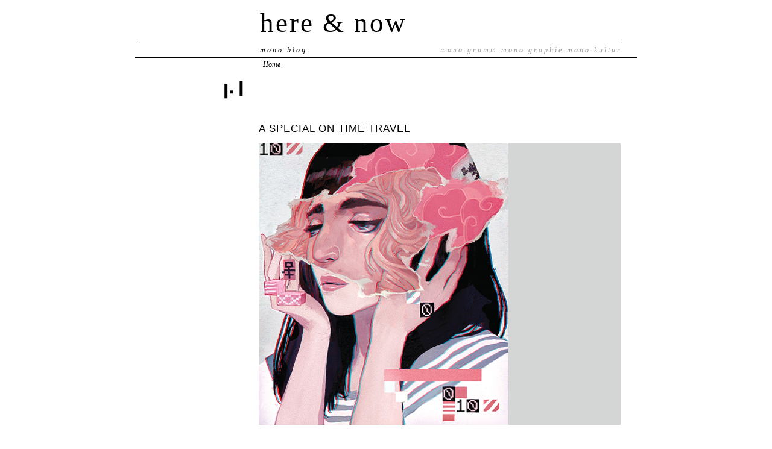

--- FILE ---
content_type: text/html; charset=UTF-8
request_url: http://mono-blog.com/2011/11/a-special-on-time-travel/
body_size: 10056
content:
<!DOCTYPE html PUBLIC "-//W3C//DTD XHTML 1.0 Transitional//EN" "http://www.w3.org/TR/xhtml1/DTD/xhtml1-transitional.dtd">
<html xmlns="http://www.w3.org/1999/xhtml" dir="ltr" lang="en-US">
<head profile="http://gmpg.org/xfn/11">
	<title>here &amp; now &rsaquo; A SPECIAL ON TIME TRAVEL</title>
	<meta http-equiv="content-type" content="text/html; charset=UTF-8" />
	<link rel="stylesheet" type="text/css" media="screen,projection" href="http://mono-blog.com/wp-content/themes/veryplaintxt/style.css" title="veryplaintxt" />
	<link rel="stylesheet" type="text/css" media="print" href="http://mono-blog.com/wp-content/themes/veryplaintxt/print.css" />
	<link rel="alternate" type="application/rss+xml" href="http://mono-blog.com/feed/" title="here &amp; now RSS feed" />
	<link rel="alternate" type="application/rss+xml" href="http://mono-blog.com/comments/feed/" title="here &amp; now comments RSS feed" />
	<link rel="pingback" href="http://mono-blog.com/xmlrpc.php" />

<link rel="EditURI" type="application/rsd+xml" title="RSD" href="http://mono-blog.com/xmlrpc.php?rsd" />
<link rel="wlwmanifest" type="application/wlwmanifest+xml" href="http://mono-blog.com/wp-includes/wlwmanifest.xml" /> 
<link rel='index' title='here &amp; now' href='http://mono-blog.com' />
<link rel='start' title='HELLO WORLD' href='http://mono-blog.com/2009/07/hello-there/' />
<link rel='prev' title='IT&#8217;S REAL!' href='http://mono-blog.com/2011/11/its-real/' />
<link rel='next' title='EPILOGUE: MONO.KLUB #36 WITH CHRIS TAYLOR / CANT' href='http://mono-blog.com/2011/11/epilogue-mono-klub-36-with-chris-taylor-cant/' />
<meta name="generator" content="WordPress 2.9.2" />
<link rel='canonical' href='http://mono-blog.com/2011/11/a-special-on-time-travel/' />

<style type="text/css" media="all">
/*<![CDATA[*/
/* CSS inserted by theme options */
body{font-family:'times new roman',times,serif;font-size:80%;}
body div#container { float: right; margin: 0 0 2em -200px; } body div#content { margin: 3em 0 0 200px; } body div.sidebar { float: left; }
body div#content div.hentry{text-align:left;}
body div#content h2,div#content h3,div#content h4,div#content h5,div#content h6{font-family:arial,helvetica,sans-serif;}
body div#wrapper{max-width:65em;min-width:35em;width:80%;}
body div.sidebar{text-align:right;}
/*]]>*/
</style>

</head>

<body class="wordpress y2026 m01 d23 h12 single s-y2011 s-m11 s-d11 s-h01 s-category-history s-category-literature s-category-time s-category-travel s-author-uk">

<div id="wrapper">

	<div id="header">
		<h1 id="blog-title"><a href="http://mono-blog.com/" title="here &amp; now">here &amp; now</a></h1>
		<div id="blog-description">mono.blog<div class="right-links"><a class="header-links" target="_blank" href="http://www.mono-gramm.com">mono.gramm</a> <a class="header-links" target="_blank" href="http://www.mono-graphie.com">mono.graphie</a> <a class="header-links" target="_blank" href="http://mono-kultur.com">mono.kultur</a></div></div>
	</div><!-- #header -->	
	<div class="access"><span class="content-access"><a href="#content" title="Skip to content">Skip to content</a></span></div>

<div id="globalnav"><ul id="menu"><li class="page_item_home home-link"><a href="http://mono-blog.com/" title="here &amp; now" rel="home">Home</a></li></ul></div>
<img class="monologo-single" src="http://mono-blog.com/wp-content/uploads/2009/07/mono.gif" width="34" height="30" alt="mono.logo" border="0">
	<div id="container">
		<div id="content" class="hfeed">


			<div id="post-12810" class="hentry p1 post publish author-uk category-history category-literature category-time category-travel y2011 m11 d11 h01">
				<h2 class="entry-title">A SPECIAL ON TIME TRAVEL</h2>
				<div class="entry-content">
<p><a rel="attachment wp-att-12812" href="http://mono-blog.com/2011/11/a-special-on-time-travel/sachin_teng_1q84-2/"><img class="alignnone size-full wp-image-12812" title="sachin_teng_1q84" src="http://mono-blog.com/wp-content/uploads/2011/11/sachin_teng_1q841.jpg" alt="" width="600" height="468" /></a></p>
<p>Nerdy magazine <a href="http://www.wired.com/" target="_blank"><em>Wired</em></a>&#8217;s US edition features a special on time travel this month. <a href="http://www.wired.com/magazine/2011/11/pl_print1q84/" target="_blank">One article</a> examines <a href="http://en.wikipedia.org/wiki/Haruki_Murakami" target="_blank">Haruki Murakami</a>&#8217;s novel <a href="http://en.wikipedia.org/wiki/1Q84" target="_blank"><em>1Q84</em></a> which was just released in the English translation. Murakami creates a &#8220;bizarro version&#8221; of 1984 and <em>Wired</em> compares it to the real 1984 as it happened.</p>
<p><a rel="attachment wp-att-12813" href="http://mono-blog.com/2011/11/a-special-on-time-travel/king_pilgrim/"><img class="alignnone size-full wp-image-12813" title="king_pilgrim" src="http://mono-blog.com/wp-content/uploads/2011/11/king_pilgrim.jpg" alt="" width="600" height="511" /></a></p>
<p>Moreover, there&#8217;s <a href="http://www.wired.com/magazine/2011/11/pl_printking/" target="_blank">an interview</a> with <a href="http://en.wikipedia.org/wiki/Stephen_king" target="_blank">Stephen King</a> about his latest novel <a href="http://en.wikipedia.org/wiki/11/22/63" target="_blank"><em>11/22/63</em></a> in which he sends his hero, Jake Epping, back in time to prevent JFK&#8217;s assassination. A <a href="http://www.wired.com/magazine/2011/11/pl_prototype_chronicwells/" target="_blank">short article</a> about H.G. Wells&#8217; first time machine explains where the idea of time travel and it&#8217;s fascination for writers came from.</p>
<p><em>Illustrations by <a href="http://sachinteng.com/" target="_blank">Sachin Teng</a> (Murakami) Pilgrim (King).</em></p>

				</div>

				<div class="entry-meta">
					This was written by <span class="vcard"><span class="fn n">uk</span></span>. Posted on <abbr class="published" title="2011-11-11T12:27:18+0000">Friday, November 11, 2011, at 12:27</abbr>. Filed under <a href="http://mono-blog.com/category/history/" title="View all posts in history" rel="category tag">history</a>,  <a href="http://mono-blog.com/category/literature/" title="View all posts in literature" rel="category tag">literature</a>,  <a href="http://mono-blog.com/category/time/" title="View all posts in time" rel="category tag">time</a>,  <a href="http://mono-blog.com/category/travel/" title="View all posts in travel" rel="category tag">travel</a>. Bookmark the <a href="http://mono-blog.com/2011/11/a-special-on-time-travel/" title="Permalink to A SPECIAL ON TIME TRAVEL" rel="bookmark">permalink</a>. Follow comments here with the <a href="http://mono-blog.com/2011/11/a-special-on-time-travel/feed/" title="Comments RSS to A SPECIAL ON TIME TRAVEL" rel="alternate" type="application/rss+xml">RSS feed</a>.					Both comments and trackbacks are currently closed.
				</div>
			</div><!-- .post -->

<div class="comments">


</div>
			<div id="nav-below" class="navigation">
				<div class="nav-previous">&lsaquo; <a href="http://mono-blog.com/2011/11/its-real/" rel="prev">IT&#8217;S REAL!</a></div>
				<div class="nav-next"><a href="http://mono-blog.com/2011/11/epilogue-mono-klub-36-with-chris-taylor-cant/" rel="next">EPILOGUE: MONO.KLUB #36 WITH CHRIS TAYLOR / CANT</a> &rsaquo;</div>
			</div>

		</div><!-- #content .hfeed -->
	</div><!-- #container -->

		<div id="primary" class="sidebar">
<img class="monologo" src="http://mono-blog.com/wp-content/uploads/2009/07/mono.gif" width="34" height="30" alt="mono.logo" border="0"><br>
			<ul>
<li id="text-488153861" class="widget widget_text"><h3 class='widgettitle'>HELLO</h3>
			<div class="textwidget">You have arrived at mono.blog by <a target="_blank" href="http://mono-kultur.com/">mono.kultur</a> magazine. mono.blog is a rather eclectic summary of the things that are currently on our collective minds.<br><br>

<a href="http://mono-kultur.com/current" target="_self"><img src="http://www.mono-kultur.com/mono_images/688.jpg" width="106" height="144" style="border:1px solid #7e7e7e"><br>mono.kultur  #49:<br> Santiago Sierra</a><br>

<a target="_self" href="http://www.mono-konsum.com/index.php/monokultur_en/monokultur-archiv/49-santiago-sierra.html" class="myButton" id="myButton">BUY ONLINE</a>
</div>
		</li>
<li id="linkcat-10" class="widget widget_links"><h3 class='widgettitle'>ABOUT</h3>

	<ul class='xoxo blogroll'>
<li><a href="http://www.mono-gramm.com" target="_blank">mono.gramm</a></li>
<li><a href="http://www.mono-graphie.com" target="_blank">mono.graphie</a></li>
<li><a href="http://www.mono-kultur.com" target="_blank">mono.kultur</a></li>

	</ul>
</li>

<li id="text-488153862" class="widget widget_text"><h3 class='widgettitle'>THINGS TO DO</h3>
			<div class="textwidget"><ul><li><a href="http://mono-konsum.com" target="_self">Buy our Current Issue</a></li>
<li><a href="http://mono-kultur.com/contact" target="_blank">Sign up for mono.news</a></li>
<li><a href="http://www.facebook.com/pages/monokultur/330816433607535" target="_blank">become our friend on facebook</a></li>
<li><a href="https://www.instagram.com/mono.kultur/" target="_blank">join us on instagram</a></li></ul></div>
		</li>
		<li id="search" class="widget widget_search">				<h3 class='widgettitle'><label for="s"> </label></h3>
			<form id="searchform" method="get" action="http://mono-blog.com">
				<div>
					<input id="s" name="s" class="text-input" type="text" value="" size="10" tabindex="1" accesskey="S" />
					<input id="searchsubmit" name="searchsubmit" class="submit-button" type="submit" value=">" tabindex="2" />
				</div>
			</form>
		</li>
<li id="categories-488141851" class="widget widget_categories"><h3 class='widgettitle'>Categories</h3>
		<ul>
	<li class="cat-item cat-item-93"><a href="http://mono-blog.com/category/advent/" title="View all posts filed under advent">advent</a>
</li>
	<li class="cat-item cat-item-61"><a href="http://mono-blog.com/category/advertising/" title="View all posts filed under advertising">advertising</a>
</li>
	<li class="cat-item cat-item-175"><a href="http://mono-blog.com/category/analog/" title="View all posts filed under analog">analog</a>
</li>
	<li class="cat-item cat-item-108"><a href="http://mono-blog.com/category/animals/" title="View all posts filed under animals">animals</a>
</li>
	<li class="cat-item cat-item-67"><a href="http://mono-blog.com/category/animation/" title="View all posts filed under animation">animation</a>
</li>
	<li class="cat-item cat-item-84"><a href="http://mono-blog.com/category/anniversary/" title="View all posts filed under anniversary">anniversary</a>
</li>
	<li class="cat-item cat-item-38"><a href="http://mono-blog.com/category/architecture/" title="View all posts filed under architecture">architecture</a>
</li>
	<li class="cat-item cat-item-19"><a href="http://mono-blog.com/category/art/" title="View all posts filed under art">art</a>
</li>
	<li class="cat-item cat-item-58"><a href="http://mono-blog.com/category/australia/" title="View all posts filed under australia">australia</a>
</li>
	<li class="cat-item cat-item-14"><a href="http://mono-blog.com/category/berlin/" title="View all posts filed under berlin">berlin</a>
</li>
	<li class="cat-item cat-item-97"><a href="http://mono-blog.com/category/blogs/" title="View all posts filed under blogs">blogs</a>
</li>
	<li class="cat-item cat-item-116"><a href="http://mono-blog.com/category/body/" title="View all posts filed under Body">Body</a>
</li>
	<li class="cat-item cat-item-15"><a href="http://mono-blog.com/category/books/" title="View all posts filed under books">books</a>
</li>
	<li class="cat-item cat-item-135"><a href="http://mono-blog.com/category/cars/" title="View all posts filed under cars">cars</a>
</li>
	<li class="cat-item cat-item-86"><a href="http://mono-blog.com/category/catastrophes/" title="View all posts filed under catastrophes">catastrophes</a>
</li>
	<li class="cat-item cat-item-109"><a href="http://mono-blog.com/category/celebrities/" title="View all posts filed under celebrities">celebrities</a>
</li>
	<li class="cat-item cat-item-88"><a href="http://mono-blog.com/category/chance-encounters/" title="View all posts filed under chance encounters">chance encounters</a>
</li>
	<li class="cat-item cat-item-145"><a href="http://mono-blog.com/category/children/" title="View all posts filed under children">children</a>
</li>
	<li class="cat-item cat-item-188"><a href="http://mono-blog.com/category/chinese-whispers/" title="View all posts filed under chinese whispers">chinese whispers</a>
</li>
	<li class="cat-item cat-item-144"><a href="http://mono-blog.com/category/choice/" title="View all posts filed under choice">choice</a>
</li>
	<li class="cat-item cat-item-57"><a href="http://mono-blog.com/category/christmas/" title="View all posts filed under christmas">christmas</a>
</li>
	<li class="cat-item cat-item-113"><a href="http://mono-blog.com/category/cities/" title="View all posts filed under cities">cities</a>
</li>
	<li class="cat-item cat-item-96"><a href="http://mono-blog.com/category/classics/" title="View all posts filed under classics">classics</a>
</li>
	<li class="cat-item cat-item-89"><a href="http://mono-blog.com/category/color/" title="View all posts filed under color">color</a>
</li>
	<li class="cat-item cat-item-131"><a href="http://mono-blog.com/category/comedy/" title="View all posts filed under comedy">comedy</a>
</li>
	<li class="cat-item cat-item-47"><a href="http://mono-blog.com/category/comic/" title="View all posts filed under comic">comic</a>
</li>
	<li class="cat-item cat-item-153"><a href="http://mono-blog.com/category/concerts/" title="View all posts filed under concerts">concerts</a>
</li>
	<li class="cat-item cat-item-87"><a href="http://mono-blog.com/category/contributors/" title="View all posts filed under contributors">contributors</a>
</li>
	<li class="cat-item cat-item-154"><a href="http://mono-blog.com/category/conversations/" title="View all posts filed under conversations">conversations</a>
</li>
	<li class="cat-item cat-item-151"><a href="http://mono-blog.com/category/craft/" title="View all posts filed under craft">craft</a>
</li>
	<li class="cat-item cat-item-163"><a href="http://mono-blog.com/category/criticism/" title="View all posts filed under criticism">criticism</a>
</li>
	<li class="cat-item cat-item-65"><a href="http://mono-blog.com/category/culture/" title="View all posts filed under culture">culture</a>
</li>
	<li class="cat-item cat-item-51"><a href="http://mono-blog.com/category/dance/" title="View all posts filed under dance">dance</a>
</li>
	<li class="cat-item cat-item-132"><a href="http://mono-blog.com/category/life/death/" title="View all posts filed under death">death</a>
</li>
	<li class="cat-item cat-item-16"><a href="http://mono-blog.com/category/design/" title="View all posts filed under design">design</a>
</li>
	<li class="cat-item cat-item-166"><a href="http://mono-blog.com/category/diary/" title="View all posts filed under diary">diary</a>
</li>
	<li class="cat-item cat-item-168"><a href="http://mono-blog.com/category/digital/" title="View all posts filed under digital">digital</a>
</li>
	<li class="cat-item cat-item-143"><a href="http://mono-blog.com/category/diy/" title="View all posts filed under DIY">DIY</a>
</li>
	<li class="cat-item cat-item-141"><a href="http://mono-blog.com/category/documenta/" title="View all posts filed under documenta">documenta</a>
</li>
	<li class="cat-item cat-item-79"><a href="http://mono-blog.com/category/documentary/" title="View all posts filed under documentary">documentary</a>
</li>
	<li class="cat-item cat-item-167"><a href="http://mono-blog.com/category/dream/" title="View all posts filed under dream">dream</a>
</li>
	<li class="cat-item cat-item-161"><a href="http://mono-blog.com/category/eco/" title="View all posts filed under eco">eco</a>
</li>
	<li class="cat-item cat-item-105"><a href="http://mono-blog.com/category/economics/" title="View all posts filed under economics">economics</a>
</li>
	<li class="cat-item cat-item-90"><a href="http://mono-blog.com/category/education/" title="View all posts filed under education">education</a>
</li>
	<li class="cat-item cat-item-13"><a href="http://mono-blog.com/category/events/" title="View all posts filed under events">events</a>
</li>
	<li class="cat-item cat-item-181"><a href="http://mono-blog.com/category/excerpts/" title="View all posts filed under excerpts">excerpts</a>
</li>
	<li class="cat-item cat-item-78"><a href="http://mono-blog.com/category/exhibitions/" title="View all posts filed under exhibitions">exhibitions</a>
</li>
	<li class="cat-item cat-item-91"><a href="http://mono-blog.com/category/facebook/" title="View all posts filed under facebook">facebook</a>
</li>
	<li class="cat-item cat-item-101"><a href="http://mono-blog.com/category/failure/" title="View all posts filed under failure">failure</a>
</li>
	<li class="cat-item cat-item-18"><a href="http://mono-blog.com/category/fashion/" title="View all posts filed under fashion">fashion</a>
</li>
	<li class="cat-item cat-item-169"><a href="http://mono-blog.com/category/festivals/" title="View all posts filed under festivals">festivals</a>
</li>
	<li class="cat-item cat-item-22"><a href="http://mono-blog.com/category/film/" title="View all posts filed under film">film</a>
</li>
	<li class="cat-item cat-item-42"><a href="http://mono-blog.com/category/food/" title="View all posts filed under food">food</a>
</li>
	<li class="cat-item cat-item-11"><a href="http://mono-blog.com/category/friends/" title="View all posts filed under friends">friends</a>
</li>
	<li class="cat-item cat-item-30"><a href="http://mono-blog.com/category/future/" title="View all posts filed under future">future</a>
</li>
	<li class="cat-item cat-item-119"><a href="http://mono-blog.com/category/game/" title="View all posts filed under Game">Game</a>
</li>
	<li class="cat-item cat-item-183"><a href="http://mono-blog.com/category/good-news/" title="View all posts filed under good news">good news</a>
</li>
	<li class="cat-item cat-item-177"><a href="http://mono-blog.com/category/good-night-stories-a%e2%80%93z/" title="View all posts filed under Good night stories A–Z">Good night stories A–Z</a>
</li>
	<li class="cat-item cat-item-53"><a href="http://mono-blog.com/category/gossip/" title="View all posts filed under gossip">gossip</a>
</li>
	<li class="cat-item cat-item-118"><a href="http://mono-blog.com/category/gravity/" title="View all posts filed under gravity">gravity</a>
</li>
	<li class="cat-item cat-item-63"><a href="http://mono-blog.com/category/health/" title="View all posts filed under health">health</a>
</li>
	<li class="cat-item cat-item-39"><a href="http://mono-blog.com/category/history/" title="View all posts filed under history">history</a>
</li>
	<li class="cat-item cat-item-140"><a href="http://mono-blog.com/category/home/" title="View all posts filed under home">home</a>
</li>
	<li class="cat-item cat-item-137"><a href="http://mono-blog.com/category/hong-kong/" title="View all posts filed under hong kong">hong kong</a>
</li>
	<li class="cat-item cat-item-138"><a href="http://mono-blog.com/category/horror/" title="View all posts filed under horror">horror</a>
</li>
	<li class="cat-item cat-item-173"><a href="http://mono-blog.com/category/humour/" title="View all posts filed under humour">humour</a>
</li>
	<li class="cat-item cat-item-114"><a href="http://mono-blog.com/category/ideas/" title="View all posts filed under ideas">ideas</a>
</li>
	<li class="cat-item cat-item-102"><a href="http://mono-blog.com/category/illustration/" title="View all posts filed under illustration">illustration</a>
</li>
	<li class="cat-item cat-item-107"><a href="http://mono-blog.com/category/image/" title="View all posts filed under image">image</a>
</li>
	<li class="cat-item cat-item-142"><a href="http://mono-blog.com/category/independence/" title="View all posts filed under independence">independence</a>
</li>
	<li class="cat-item cat-item-160"><a href="http://mono-blog.com/category/installation/" title="View all posts filed under installation">installation</a>
</li>
	<li class="cat-item cat-item-185"><a href="http://mono-blog.com/category/internet/" title="View all posts filed under Internet">Internet</a>
</li>
	<li class="cat-item cat-item-129"><a href="http://mono-blog.com/category/japan/" title="View all posts filed under japan">japan</a>
</li>
	<li class="cat-item cat-item-127"><a href="http://mono-blog.com/category/kindness/" title="View all posts filed under kindness">kindness</a>
</li>
	<li class="cat-item cat-item-83"><a href="http://mono-blog.com/category/knowledge/" title="View all posts filed under knowledge">knowledge</a>
</li>
	<li class="cat-item cat-item-104"><a href="http://mono-blog.com/category/berlin/kreuzberg/" title="View all posts filed under Kreuzberg">Kreuzberg</a>
</li>
	<li class="cat-item cat-item-180"><a href="http://mono-blog.com/category/landscape/" title="View all posts filed under landscape">landscape</a>
</li>
	<li class="cat-item cat-item-130"><a href="http://mono-blog.com/category/language/" title="View all posts filed under language">language</a>
</li>
	<li class="cat-item cat-item-54"><a href="http://mono-blog.com/category/leisure/" title="View all posts filed under leisure">leisure</a>
</li>
	<li class="cat-item cat-item-74"><a href="http://mono-blog.com/category/life/" title="View all posts filed under life">life</a>
</li>
	<li class="cat-item cat-item-62"><a href="http://mono-blog.com/category/light/" title="View all posts filed under light">light</a>
</li>
	<li class="cat-item cat-item-21"><a href="http://mono-blog.com/category/literature/" title="View all posts filed under literature">literature</a>
</li>
	<li class="cat-item cat-item-148"><a href="http://mono-blog.com/category/live/" title="View all posts filed under live">live</a>
</li>
	<li class="cat-item cat-item-66"><a href="http://mono-blog.com/category/london/" title="View all posts filed under london">london</a>
</li>
	<li class="cat-item cat-item-110"><a href="http://mono-blog.com/category/love/" title="View all posts filed under love">love</a>
</li>
	<li class="cat-item cat-item-122"><a href="http://mono-blog.com/category/luxury/" title="View all posts filed under luxury">luxury</a>
</li>
	<li class="cat-item cat-item-12"><a href="http://mono-blog.com/category/magazines/" title="View all posts filed under magazines">magazines</a>
</li>
	<li class="cat-item cat-item-158"><a href="http://mono-blog.com/category/manners/" title="View all posts filed under manners">manners</a>
</li>
	<li class="cat-item cat-item-189"><a href="http://mono-blog.com/category/marketing/" title="View all posts filed under marketing">marketing</a>
</li>
	<li class="cat-item cat-item-165"><a href="http://mono-blog.com/category/mathematics/" title="View all posts filed under mathematics">mathematics</a>
</li>
	<li class="cat-item cat-item-162"><a href="http://mono-blog.com/category/memory/" title="View all posts filed under memory">memory</a>
</li>
	<li class="cat-item cat-item-184"><a href="http://mono-blog.com/category/mishmash/" title="View all posts filed under mishmash">mishmash</a>
</li>
	<li class="cat-item cat-item-120"><a href="http://mono-blog.com/category/mondays/" title="View all posts filed under mondays">mondays</a>
</li>
	<li class="cat-item cat-item-92"><a href="http://mono-blog.com/category/money/" title="View all posts filed under money">money</a>
</li>
	<li class="cat-item cat-item-9"><a href="http://mono-blog.com/category/monoeditionen/" title="View all posts filed under mono.editionen">mono.editionen</a>
</li>
	<li class="cat-item cat-item-6"><a href="http://mono-blog.com/category/monogramm/" title="View all posts filed under mono.gramm">mono.gramm</a>
</li>
	<li class="cat-item cat-item-7"><a href="http://mono-blog.com/category/monographie/" title="View all posts filed under mono.graphie">mono.graphie</a>
</li>
	<li class="cat-item cat-item-8"><a href="http://mono-blog.com/category/monoklub/" title="View all posts filed under mono.klub">mono.klub</a>
</li>
	<li class="cat-item cat-item-115"><a href="http://mono-blog.com/category/mono-konsum/" title="View all posts filed under mono.konsum">mono.konsum</a>
</li>
	<li class="cat-item cat-item-3"><a href="http://mono-blog.com/category/monokultur/" title="View all posts filed under mono.kultur">mono.kultur</a>
</li>
	<li class="cat-item cat-item-150"><a href="http://mono-blog.com/category/mono-log/" title="View all posts filed under mono.log">mono.log</a>
</li>
	<li class="cat-item cat-item-94"><a href="http://mono-blog.com/category/mono-markt/" title="View all posts filed under mono.markt">mono.markt</a>
</li>
	<li class="cat-item cat-item-37"><a href="http://mono-blog.com/category/monopunkt/" title="View all posts filed under mono.punkt">mono.punkt</a>
</li>
	<li class="cat-item cat-item-133"><a href="http://mono-blog.com/category/mono-studio/" title="View all posts filed under mono.studio">mono.studio</a>
</li>
	<li class="cat-item cat-item-80"><a href="http://mono-blog.com/category/music/" title="View all posts filed under music">music</a>
</li>
	<li class="cat-item cat-item-172"><a href="http://mono-blog.com/category/mystery/" title="View all posts filed under mystery">mystery</a>
</li>
	<li class="cat-item cat-item-72"><a href="http://mono-blog.com/category/nature/" title="View all posts filed under nature">nature</a>
</li>
	<li class="cat-item cat-item-35"><a href="http://mono-blog.com/category/new-media/" title="View all posts filed under new media">new media</a>
</li>
	<li class="cat-item cat-item-48"><a href="http://mono-blog.com/category/new-york/" title="View all posts filed under new york">new york</a>
</li>
	<li class="cat-item cat-item-111"><a href="http://mono-blog.com/category/news/" title="View all posts filed under news">news</a>
</li>
	<li class="cat-item cat-item-95"><a href="http://mono-blog.com/category/night/" title="View all posts filed under night">night</a>
</li>
	<li class="cat-item cat-item-52"><a href="http://mono-blog.com/category/nostalgia/" title="View all posts filed under nostalgia">nostalgia</a>
</li>
	<li class="cat-item cat-item-139"><a href="http://mono-blog.com/category/obsession/" title="View all posts filed under obsession">obsession</a>
</li>
	<li class="cat-item cat-item-50"><a href="http://mono-blog.com/category/opera/" title="View all posts filed under opera">opera</a>
</li>
	<li class="cat-item cat-item-71"><a href="http://mono-blog.com/category/performance/" title="View all posts filed under performance">performance</a>
</li>
	<li class="cat-item cat-item-112"><a href="http://mono-blog.com/category/philosophy/" title="View all posts filed under philosophy">philosophy</a>
</li>
	<li class="cat-item cat-item-20"><a href="http://mono-blog.com/category/photography/" title="View all posts filed under photography">photography</a>
</li>
	<li class="cat-item cat-item-85"><a href="http://mono-blog.com/category/places/" title="View all posts filed under places">places</a>
</li>
	<li class="cat-item cat-item-56"><a href="http://mono-blog.com/category/play/" title="View all posts filed under play">play</a>
</li>
	<li class="cat-item cat-item-147"><a href="http://mono-blog.com/category/poetry/" title="View all posts filed under poetry">poetry</a>
</li>
	<li class="cat-item cat-item-41"><a href="http://mono-blog.com/category/politics/" title="View all posts filed under politics">politics</a>
</li>
	<li class="cat-item cat-item-152"><a href="http://mono-blog.com/category/power/" title="View all posts filed under power">power</a>
</li>
	<li class="cat-item cat-item-176"><a href="http://mono-blog.com/category/print/" title="View all posts filed under print">print</a>
</li>
	<li class="cat-item cat-item-76"><a href="http://mono-blog.com/category/products/" title="View all posts filed under products">products</a>
</li>
	<li class="cat-item cat-item-156"><a href="http://mono-blog.com/category/publications/" title="View all posts filed under publications">publications</a>
</li>
	<li class="cat-item cat-item-187"><a href="http://mono-blog.com/category/queer/" title="View all posts filed under queer">queer</a>
</li>
	<li class="cat-item cat-item-36"><a href="http://mono-blog.com/category/radio/" title="View all posts filed under radio">radio</a>
</li>
	<li class="cat-item cat-item-126"><a href="http://mono-blog.com/category/recommendations/" title="View all posts filed under recommendations">recommendations</a>
</li>
	<li class="cat-item cat-item-157"><a href="http://mono-blog.com/category/releases/" title="View all posts filed under releases">releases</a>
</li>
	<li class="cat-item cat-item-70"><a href="http://mono-blog.com/category/religion/" title="View all posts filed under religion">religion</a>
</li>
	<li class="cat-item cat-item-125"><a href="http://mono-blog.com/category/resistance/" title="View all posts filed under resistance">resistance</a>
</li>
	<li class="cat-item cat-item-174"><a href="http://mono-blog.com/category/rest/" title="View all posts filed under rest">rest</a>
</li>
	<li class="cat-item cat-item-123"><a href="http://mono-blog.com/category/reviews/" title="View all posts filed under reviews">reviews</a>
</li>
	<li class="cat-item cat-item-69"><a href="http://mono-blog.com/category/revolution/" title="View all posts filed under revolution">revolution</a>
</li>
	<li class="cat-item cat-item-159"><a href="http://mono-blog.com/category/rhythm/" title="View all posts filed under rhythm">rhythm</a>
</li>
	<li class="cat-item cat-item-81"><a href="http://mono-blog.com/category/rome/" title="View all posts filed under Rome">Rome</a>
</li>
	<li class="cat-item cat-item-46"><a href="http://mono-blog.com/category/science/" title="View all posts filed under science">science</a>
</li>
	<li class="cat-item cat-item-82"><a href="http://mono-blog.com/category/sculpture/" title="View all posts filed under sculpture">sculpture</a>
</li>
	<li class="cat-item cat-item-124"><a href="http://mono-blog.com/category/secrets/" title="View all posts filed under secrets">secrets</a>
</li>
	<li class="cat-item cat-item-128"><a href="http://mono-blog.com/category/series/" title="View all posts filed under series">series</a>
</li>
	<li class="cat-item cat-item-77"><a href="http://mono-blog.com/category/smell/" title="View all posts filed under smell">smell</a>
</li>
	<li class="cat-item cat-item-45"><a href="http://mono-blog.com/category/society/" title="View all posts filed under society">society</a>
</li>
	<li class="cat-item cat-item-17"><a href="http://mono-blog.com/category/sound/" title="View all posts filed under sound">sound</a>
</li>
	<li class="cat-item cat-item-178"><a href="http://mono-blog.com/category/space/" title="View all posts filed under space">space</a>
</li>
	<li class="cat-item cat-item-186"><a href="http://mono-blog.com/category/spain-is-different/" title="View all posts filed under Spain is different">Spain is different</a>
</li>
	<li class="cat-item cat-item-149"><a href="http://mono-blog.com/category/speed/" title="View all posts filed under speed">speed</a>
</li>
	<li class="cat-item cat-item-27"><a href="http://mono-blog.com/category/sports/" title="View all posts filed under sports">sports</a>
</li>
	<li class="cat-item cat-item-136"><a href="http://mono-blog.com/category/spring/" title="View all posts filed under spring">spring</a>
</li>
	<li class="cat-item cat-item-68"><a href="http://mono-blog.com/category/stores/" title="View all posts filed under stores">stores</a>
</li>
	<li class="cat-item cat-item-98"><a href="http://mono-blog.com/category/streets/" title="View all posts filed under streets">streets</a>
</li>
	<li class="cat-item cat-item-179"><a href="http://mono-blog.com/category/style/" title="View all posts filed under style">style</a>
</li>
	<li class="cat-item cat-item-164"><a href="http://mono-blog.com/category/success/" title="View all posts filed under success">success</a>
</li>
	<li class="cat-item cat-item-106"><a href="http://mono-blog.com/category/summer/" title="View all posts filed under summer">summer</a>
</li>
	<li class="cat-item cat-item-40"><a href="http://mono-blog.com/category/technology/" title="View all posts filed under technology">technology</a>
</li>
	<li class="cat-item cat-item-43"><a href="http://mono-blog.com/category/television/" title="View all posts filed under television">television</a>
</li>
	<li class="cat-item cat-item-182"><a href="http://mono-blog.com/category/terror/" title="View all posts filed under terror">terror</a>
</li>
	<li class="cat-item cat-item-49"><a href="http://mono-blog.com/category/theatre/" title="View all posts filed under theatre">theatre</a>
</li>
	<li class="cat-item cat-item-34"><a href="http://mono-blog.com/category/theory/" title="View all posts filed under theory">theory</a>
</li>
	<li class="cat-item cat-item-59"><a href="http://mono-blog.com/category/time/" title="View all posts filed under time">time</a>
</li>
	<li class="cat-item cat-item-44"><a href="http://mono-blog.com/category/tradition/" title="View all posts filed under tradition">tradition</a>
</li>
	<li class="cat-item cat-item-171"><a href="http://mono-blog.com/category/tragedy/" title="View all posts filed under tragedy">tragedy</a>
</li>
	<li class="cat-item cat-item-75"><a href="http://mono-blog.com/category/travel/" title="View all posts filed under travel">travel</a>
</li>
	<li class="cat-item cat-item-146"><a href="http://mono-blog.com/category/tribute/" title="View all posts filed under tribute">tribute</a>
</li>
	<li class="cat-item cat-item-134"><a href="http://mono-blog.com/category/truisms/" title="View all posts filed under truisms">truisms</a>
</li>
	<li class="cat-item cat-item-103"><a href="http://mono-blog.com/category/typography/" title="View all posts filed under typography">typography</a>
</li>
	<li class="cat-item cat-item-1"><a href="http://mono-blog.com/category/uncategorized/" title="View all posts filed under Uncategorized">Uncategorized</a>
</li>
	<li class="cat-item cat-item-155"><a href="http://mono-blog.com/category/video/" title="View all posts filed under video">video</a>
</li>
	<li class="cat-item cat-item-55"><a href="http://mono-blog.com/category/weather/" title="View all posts filed under weather">weather</a>
</li>
	<li class="cat-item cat-item-121"><a href="http://mono-blog.com/category/winter/" title="View all posts filed under winter">winter</a>
</li>
	<li class="cat-item cat-item-99"><a href="http://mono-blog.com/category/wisdom/" title="View all posts filed under wisdom">wisdom</a>
</li>
	<li class="cat-item cat-item-170"><a href="http://mono-blog.com/category/women/" title="View all posts filed under women">women</a>
</li>
	<li class="cat-item cat-item-117"><a href="http://mono-blog.com/category/writing/" title="View all posts filed under writing">writing</a>
</li>
		</ul>
</li>
<li id="archives-2" class="widget widget_archive"><h3 class='widgettitle'>PAST &amp; PRESENT</h3>
		<ul>
			<li><a href='http://mono-blog.com/2024/09/' title='September 2024'>September 2024</a></li>
	<li><a href='http://mono-blog.com/2024/08/' title='August 2024'>August 2024</a></li>
	<li><a href='http://mono-blog.com/2021/08/' title='August 2021'>August 2021</a></li>
	<li><a href='http://mono-blog.com/2020/08/' title='August 2020'>August 2020</a></li>
	<li><a href='http://mono-blog.com/2019/10/' title='October 2019'>October 2019</a></li>
	<li><a href='http://mono-blog.com/2019/07/' title='July 2019'>July 2019</a></li>
	<li><a href='http://mono-blog.com/2019/06/' title='June 2019'>June 2019</a></li>
	<li><a href='http://mono-blog.com/2019/05/' title='May 2019'>May 2019</a></li>
	<li><a href='http://mono-blog.com/2019/03/' title='March 2019'>March 2019</a></li>
	<li><a href='http://mono-blog.com/2019/02/' title='February 2019'>February 2019</a></li>
	<li><a href='http://mono-blog.com/2019/01/' title='January 2019'>January 2019</a></li>
	<li><a href='http://mono-blog.com/2018/12/' title='December 2018'>December 2018</a></li>
	<li><a href='http://mono-blog.com/2018/11/' title='November 2018'>November 2018</a></li>
	<li><a href='http://mono-blog.com/2018/10/' title='October 2018'>October 2018</a></li>
	<li><a href='http://mono-blog.com/2018/09/' title='September 2018'>September 2018</a></li>
	<li><a href='http://mono-blog.com/2018/08/' title='August 2018'>August 2018</a></li>
	<li><a href='http://mono-blog.com/2018/07/' title='July 2018'>July 2018</a></li>
	<li><a href='http://mono-blog.com/2018/06/' title='June 2018'>June 2018</a></li>
	<li><a href='http://mono-blog.com/2018/05/' title='May 2018'>May 2018</a></li>
	<li><a href='http://mono-blog.com/2018/04/' title='April 2018'>April 2018</a></li>
	<li><a href='http://mono-blog.com/2018/03/' title='March 2018'>March 2018</a></li>
	<li><a href='http://mono-blog.com/2018/02/' title='February 2018'>February 2018</a></li>
	<li><a href='http://mono-blog.com/2018/01/' title='January 2018'>January 2018</a></li>
	<li><a href='http://mono-blog.com/2017/12/' title='December 2017'>December 2017</a></li>
	<li><a href='http://mono-blog.com/2017/11/' title='November 2017'>November 2017</a></li>
	<li><a href='http://mono-blog.com/2017/10/' title='October 2017'>October 2017</a></li>
	<li><a href='http://mono-blog.com/2017/09/' title='September 2017'>September 2017</a></li>
	<li><a href='http://mono-blog.com/2017/08/' title='August 2017'>August 2017</a></li>
	<li><a href='http://mono-blog.com/2017/07/' title='July 2017'>July 2017</a></li>
	<li><a href='http://mono-blog.com/2017/06/' title='June 2017'>June 2017</a></li>
	<li><a href='http://mono-blog.com/2017/04/' title='April 2017'>April 2017</a></li>
	<li><a href='http://mono-blog.com/2017/03/' title='March 2017'>March 2017</a></li>
	<li><a href='http://mono-blog.com/2017/02/' title='February 2017'>February 2017</a></li>
	<li><a href='http://mono-blog.com/2017/01/' title='January 2017'>January 2017</a></li>
	<li><a href='http://mono-blog.com/2016/12/' title='December 2016'>December 2016</a></li>
	<li><a href='http://mono-blog.com/2016/11/' title='November 2016'>November 2016</a></li>
	<li><a href='http://mono-blog.com/2016/10/' title='October 2016'>October 2016</a></li>
	<li><a href='http://mono-blog.com/2016/09/' title='September 2016'>September 2016</a></li>
	<li><a href='http://mono-blog.com/2016/08/' title='August 2016'>August 2016</a></li>
	<li><a href='http://mono-blog.com/2016/07/' title='July 2016'>July 2016</a></li>
	<li><a href='http://mono-blog.com/2016/06/' title='June 2016'>June 2016</a></li>
	<li><a href='http://mono-blog.com/2016/05/' title='May 2016'>May 2016</a></li>
	<li><a href='http://mono-blog.com/2016/04/' title='April 2016'>April 2016</a></li>
	<li><a href='http://mono-blog.com/2016/03/' title='March 2016'>March 2016</a></li>
	<li><a href='http://mono-blog.com/2016/02/' title='February 2016'>February 2016</a></li>
	<li><a href='http://mono-blog.com/2016/01/' title='January 2016'>January 2016</a></li>
	<li><a href='http://mono-blog.com/2015/12/' title='December 2015'>December 2015</a></li>
	<li><a href='http://mono-blog.com/2015/11/' title='November 2015'>November 2015</a></li>
	<li><a href='http://mono-blog.com/2015/10/' title='October 2015'>October 2015</a></li>
	<li><a href='http://mono-blog.com/2015/09/' title='September 2015'>September 2015</a></li>
	<li><a href='http://mono-blog.com/2015/08/' title='August 2015'>August 2015</a></li>
	<li><a href='http://mono-blog.com/2015/07/' title='July 2015'>July 2015</a></li>
	<li><a href='http://mono-blog.com/2015/06/' title='June 2015'>June 2015</a></li>
	<li><a href='http://mono-blog.com/2015/05/' title='May 2015'>May 2015</a></li>
	<li><a href='http://mono-blog.com/2015/04/' title='April 2015'>April 2015</a></li>
	<li><a href='http://mono-blog.com/2015/03/' title='March 2015'>March 2015</a></li>
	<li><a href='http://mono-blog.com/2015/02/' title='February 2015'>February 2015</a></li>
	<li><a href='http://mono-blog.com/2015/01/' title='January 2015'>January 2015</a></li>
	<li><a href='http://mono-blog.com/2014/12/' title='December 2014'>December 2014</a></li>
	<li><a href='http://mono-blog.com/2014/11/' title='November 2014'>November 2014</a></li>
	<li><a href='http://mono-blog.com/2014/10/' title='October 2014'>October 2014</a></li>
	<li><a href='http://mono-blog.com/2014/09/' title='September 2014'>September 2014</a></li>
	<li><a href='http://mono-blog.com/2014/08/' title='August 2014'>August 2014</a></li>
	<li><a href='http://mono-blog.com/2014/07/' title='July 2014'>July 2014</a></li>
	<li><a href='http://mono-blog.com/2014/06/' title='June 2014'>June 2014</a></li>
	<li><a href='http://mono-blog.com/2014/05/' title='May 2014'>May 2014</a></li>
	<li><a href='http://mono-blog.com/2014/04/' title='April 2014'>April 2014</a></li>
	<li><a href='http://mono-blog.com/2014/03/' title='March 2014'>March 2014</a></li>
	<li><a href='http://mono-blog.com/2014/02/' title='February 2014'>February 2014</a></li>
	<li><a href='http://mono-blog.com/2014/01/' title='January 2014'>January 2014</a></li>
	<li><a href='http://mono-blog.com/2013/12/' title='December 2013'>December 2013</a></li>
	<li><a href='http://mono-blog.com/2013/11/' title='November 2013'>November 2013</a></li>
	<li><a href='http://mono-blog.com/2013/10/' title='October 2013'>October 2013</a></li>
	<li><a href='http://mono-blog.com/2013/09/' title='September 2013'>September 2013</a></li>
	<li><a href='http://mono-blog.com/2013/08/' title='August 2013'>August 2013</a></li>
	<li><a href='http://mono-blog.com/2013/07/' title='July 2013'>July 2013</a></li>
	<li><a href='http://mono-blog.com/2013/06/' title='June 2013'>June 2013</a></li>
	<li><a href='http://mono-blog.com/2013/05/' title='May 2013'>May 2013</a></li>
	<li><a href='http://mono-blog.com/2013/04/' title='April 2013'>April 2013</a></li>
	<li><a href='http://mono-blog.com/2013/03/' title='March 2013'>March 2013</a></li>
	<li><a href='http://mono-blog.com/2013/02/' title='February 2013'>February 2013</a></li>
	<li><a href='http://mono-blog.com/2013/01/' title='January 2013'>January 2013</a></li>
	<li><a href='http://mono-blog.com/2012/12/' title='December 2012'>December 2012</a></li>
	<li><a href='http://mono-blog.com/2012/11/' title='November 2012'>November 2012</a></li>
	<li><a href='http://mono-blog.com/2012/10/' title='October 2012'>October 2012</a></li>
	<li><a href='http://mono-blog.com/2012/09/' title='September 2012'>September 2012</a></li>
	<li><a href='http://mono-blog.com/2012/08/' title='August 2012'>August 2012</a></li>
	<li><a href='http://mono-blog.com/2012/07/' title='July 2012'>July 2012</a></li>
	<li><a href='http://mono-blog.com/2012/06/' title='June 2012'>June 2012</a></li>
	<li><a href='http://mono-blog.com/2012/05/' title='May 2012'>May 2012</a></li>
	<li><a href='http://mono-blog.com/2012/04/' title='April 2012'>April 2012</a></li>
	<li><a href='http://mono-blog.com/2012/03/' title='March 2012'>March 2012</a></li>
	<li><a href='http://mono-blog.com/2012/02/' title='February 2012'>February 2012</a></li>
	<li><a href='http://mono-blog.com/2012/01/' title='January 2012'>January 2012</a></li>
	<li><a href='http://mono-blog.com/2011/12/' title='December 2011'>December 2011</a></li>
	<li><a href='http://mono-blog.com/2011/11/' title='November 2011'>November 2011</a></li>
	<li><a href='http://mono-blog.com/2011/10/' title='October 2011'>October 2011</a></li>
	<li><a href='http://mono-blog.com/2011/09/' title='September 2011'>September 2011</a></li>
	<li><a href='http://mono-blog.com/2011/08/' title='August 2011'>August 2011</a></li>
	<li><a href='http://mono-blog.com/2011/07/' title='July 2011'>July 2011</a></li>
	<li><a href='http://mono-blog.com/2011/06/' title='June 2011'>June 2011</a></li>
	<li><a href='http://mono-blog.com/2011/05/' title='May 2011'>May 2011</a></li>
	<li><a href='http://mono-blog.com/2011/04/' title='April 2011'>April 2011</a></li>
	<li><a href='http://mono-blog.com/2011/03/' title='March 2011'>March 2011</a></li>
	<li><a href='http://mono-blog.com/2011/02/' title='February 2011'>February 2011</a></li>
	<li><a href='http://mono-blog.com/2011/01/' title='January 2011'>January 2011</a></li>
	<li><a href='http://mono-blog.com/2010/12/' title='December 2010'>December 2010</a></li>
	<li><a href='http://mono-blog.com/2010/11/' title='November 2010'>November 2010</a></li>
	<li><a href='http://mono-blog.com/2010/10/' title='October 2010'>October 2010</a></li>
	<li><a href='http://mono-blog.com/2010/09/' title='September 2010'>September 2010</a></li>
	<li><a href='http://mono-blog.com/2010/08/' title='August 2010'>August 2010</a></li>
	<li><a href='http://mono-blog.com/2010/07/' title='July 2010'>July 2010</a></li>
	<li><a href='http://mono-blog.com/2010/06/' title='June 2010'>June 2010</a></li>
	<li><a href='http://mono-blog.com/2010/05/' title='May 2010'>May 2010</a></li>
	<li><a href='http://mono-blog.com/2010/04/' title='April 2010'>April 2010</a></li>
	<li><a href='http://mono-blog.com/2010/03/' title='March 2010'>March 2010</a></li>
	<li><a href='http://mono-blog.com/2010/02/' title='February 2010'>February 2010</a></li>
	<li><a href='http://mono-blog.com/2010/01/' title='January 2010'>January 2010</a></li>
	<li><a href='http://mono-blog.com/2009/12/' title='December 2009'>December 2009</a></li>
	<li><a href='http://mono-blog.com/2009/11/' title='November 2009'>November 2009</a></li>
	<li><a href='http://mono-blog.com/2009/10/' title='October 2009'>October 2009</a></li>
	<li><a href='http://mono-blog.com/2009/09/' title='September 2009'>September 2009</a></li>
	<li><a href='http://mono-blog.com/2009/08/' title='August 2009'>August 2009</a></li>
	<li><a href='http://mono-blog.com/2009/07/' title='July 2009'>July 2009</a></li>
		</ul>
</li>
<li id="linkcat-2" class="widget widget_links"><h3 class='widgettitle'>GOODBYE</h3>

	<ul class='xoxo blogroll'>
<li><a href="http://www.032c.com/" target="_blank">032c</a></li>
<li><a href="http://www.amagazinecuratedby.com/" target="_blank">a magazine</a></li>
<li><a href="http://dealbreaker.com/_old/images/entries/donaldrumsfeldheadingtowallstreet.jpg" target="_blank">aaron rose</a></li>
<li><a href="http://www.myspace.com/abakespace" target="_blank">åbäke</a></li>
<li><a href="http://blog.aiweiwei.com/" target="_blank">ai weiwei</a></li>
<li><a href="http://www.alvanoto.com/" target="_blank">alva noto</a></li>
<li><a href="http://www.annahaas.ch/" target="_blank">anna haas</a></li>
<li><a href="http://www.annis.dk/" target="_blank">anni&#8217;s</a></li>
<li><a href="http://www.rvcaanpq.com/" target="_blank">anp quarterly</a></li>
<li><a href="http://www.aokitakamasa.com/blog/" target="_blank">aoki takamasa</a></li>
<li><a href="http://www.apartamentomagazine.com/" target="_blank">apartamento</a></li>
<li><a href="http://archizines.com/" target="_blank">archizines</a></li>
<li><a href="http://www.kuchenbeiser.de" target="_blank">atelier bernd kuchenbeiser</a></li>
<li><a href="http://azitastore.com/home.html" target="_blank">azita</a></li>
<li><a href="http://berlin.unlike.net/" target="_blank">berlin unlike</a></li>
<li><a href="http://www.bless-service.de" target="_blank">bless</a></li>
<li><a href="http://www.mariolombardo.com/" target="_blank">bureau mario lombardo</a></li>
<li><a href="http://warp.net/records/cant" target="_blank">CANT</a></li>
<li><a href="http://carsonchan.net/" target="_blank">carson chan</a></li>
<li><a href="http://www.carstennicolai.de/?c=news" target="_blank">carsten nicolai</a></li>
<li><a href="http://www.christina-taphorn.de/" target="_blank">Christina Taphorn</a></li>
<li><a href="http://www.commonoffice.co.uk/" target="_blank">common office</a></li>
<li><a href="http://www.corduroymag.com" target="_blank">corduroy</a></li>
<li><a href="http://www.corner-college.com/" target="_blank">corner college</a></li>
<li><a href="http://www.adjaye.com/" target="_blank">david adjaye</a></li>
<li><a href="http://www.davidlachapelle.com" target="_blank">david lachapelle</a></li>
<li><a href="http://davidshrigley.com/" target="_blank">david shrigley</a></li>
<li><a href="http://dentdeleone.co.nz" target="_blank">dent-de-leone</a></li>
<li><a href="http://www.doyoureadme.de" target="_blank">do you read me?!</a></li>
<li><a href="http://www.gigler.com/" target="_blank">dominik gigler</a></li>
<li><a href="http://www.dreck-records.com" target="_blank">dreck</a></li>
<li><a href="http://www.driesvannoten.be" target="_blank">dries van noten</a></li>
<li><a href="http://ecmrecords.com" target="_blank">ecm records</a></li>
<li><a href="http://www.orte-magazin.de/" target="_blank">ein magazin über orte</a></li>
<li><a href="http://www.unfinishedinventory.com/">eva gonçalves</a></li>
<li><a href="http://familylosangeles.com/" target="_blank">family los angeles</a></li>
<li><a href="http://www.fantasticman.com/" target="_blank">fantastic man</a></li>
<li><a href="http://www.francois-ozon.com/" target="_blank">françois ozon</a></li>
<li><a href="http://www.frank-leder.com/" target="_blank">frank leder</a></li>
<li><a href="http://www.frieze.com/" target="_blank">frieze</a></li>
<li><a href="http://www.gilakaplandesign.com/" target="_blank">gila kaplan</a></li>
<li><a href="http://grizzly-bear.net/" target="_blank">Grizzly Bear</a></li>
<li><a href="http://hugohoppmann.com/blog/">hugo hoppmann</a></li>
<li><a href="http://ilikemystyle.net/" target="_blank">i like my style</a></li>
<li><a href="http://www.ilovethatphoto.net/">i love that photo</a></li>
<li><a href="http://www.itsnicethat.com" target="_blank">it&#8217;s nice that</a></li>
<li><a href="http://www.j-e-s-s.net/" target="_blank">jessica bentele</a></li>
<li><a href="http://www.johnmccusker.com/" target="_blank">john mccusker</a></li>
<li><a href="http://www.kitsune.fr/" target="_blank">kitsuné</a></li>
<li><a href="http://www.pop-group.net/blog/nishiumi/" target="_blank">koi klub</a></li>
<li><a href="http://www.kompakt.fm" target="_blank">kompakt</a></li>
<li><a href="http://konst-teknik.se/" target="_blank">konst &amp; teknik</a></li>
<li><a href="http://www.legun.co.uk/" target="_blank">le gun</a></li>
<li><a href="http://learningtoloveyoumore.com" target="_blank">learning to love you more</a></li>
<li><a href="http://lineto.com/" target="_blank">lineto</a></li>
<li><a href="http://www.lodownmagazine.com/" target="_blank">lodown</a></li>
<li><a href="http://magculture.com/blog/" target="_blank">magculture</a></li>
<li><a href="http://www.losowsky.com/magtastic/" target="_blank">magtastic</a></li>
<li><a href="http://mainstudio.com/" target="_blank">Mainstudio</a></li>
<li><a href="http://manuelraeder.co.uk/" target="_blank">manuel raeder</a></li>
<li><a href="http://www.manystuff.org/" target="_blank">manystuff</a></li>
<li><a href="http://martinogamper.com/" target="_blank">Martino Gamper</a></li>
<li><a href="http://www.mattwilley.co.uk/" target="_blank">Matt Willey</a></li>
<li><a href="http://www.mcsweeneys.net/" target="_blank">mcsweeney&#8217;s</a></li>
<li><a href="http://www.mikemillsweb.com/" target="_blank">mike mills</a></li>
<li><a href="http://mirandajuly.com/" target="_blank">miranda july</a></li>
<li><a href="http://www.modernactivity.com/" target="_blank">modern activity</a></li>
<li><a href="http://modernjournal.blogspot.com/" target="_blank">modern journal</a></li>
<li><a href="http://www.mottodistribution.com" target="_blank">motto</a></li>
<li><a href="http://www.mrandmrssmith.net/" target="_blank">mr &amp; mrs smith</a></li>
<li><a href="http://www.mr-cannon.com/" target="_blank">mr cannon</a></li>
<li><a href="http://www.mvrdv.nl" target="_blank">mvrdv</a></li>
<li><a href="http://www.needles-pens.com/home.html" target="_blank">needles &amp; pens</a></li>
<li><a href="http://www.neueberlinerraeume.de" target="_blank">Neue Berliner Räume</a></li>
<li><a href="http://nin.com/" target="_blank">nine inch nails</a></li>
<li><a href="http://www.nozines.com/" target="_blank">no zines</a></li>
<li><a href="http://www.nodeberlin.com/" target="_blank">node</a></li>
<li><a href="http://www.ommu.info/" target="_blank">ommu</a></li>
<li><a href="http://www.oogaboogastore.com/" target="_blank">ooga booga</a></li>
<li><a href="http://www.piagertihartmann.de/" target="_blank">Pia Hartmann</a></li>
<li><a href="http://www.pinupmagazine.org/" target="_blank">pin-up</a></li>
<li><a href="http://port-magazine.com/" target="_blank">Port</a></li>
<li><a href="http://postpoetics.org/" target="_blank">post poetics</a></li>
<li><a href="http://www.pro-qm.de" target="_blank">pro qm</a></li>
<li><a href="http://programonline.de/" target="_blank">program</a></li>
<li><a href="http://www.purple.fr/" target="_blank">purple</a></li>
<li><a href="http://www.raster-noton.net/" target="_blank">raster-noton</a></li>
<li><a href="http://reala.se/" target="_blank">reala</a></li>
<li><a href="http://www.ricardobofill.com/" target="_blank">ricardo bofill</a></li>
<li><a href="http://www.robertmontgomery.org" target="_blank">Robert Montgomery</a></li>
<li><a href="http://www.ryanmcginley.com" target="_blank">ryan mcginley</a></li>
<li><a href="http://showstudio.com/" target="_blank">showstudio</a></li>
<li><a href="http://stilinberlin.blogspot.com/" target="_blank">stil in berlin</a></li>
<li><a href="http://www.stillnessofthemind.com/" target="_blank">stuart hobday</a></li>
<li><a href="http://suekwon.com" target="_blank">sue kwon</a></li>
<li><a href="http://tarynsimon.com/" target="_blank">taryn simon</a></li>
<li><a href="http://comatonse.com/" target="_blank">Terre Thaemlitz</a></li>
<li><a href="http://textfield.org" target="_blank">textfield</a></li>
<li><a href="http://www.believermag.com/" target="_blank">the believer</a></li>
<li><a href="http://www.thesads.com" target="_blank">the sads</a></li>
<li><a href="http://www.thirddrawerdown.com/" target="_blank">third drawer down</a></li>
<li><a href="http://www.tinadicarlo.com/" target="_blank">tina dicarlo</a></li>
<li><a href="http://www.tinyvices.com" target="_blank">tiny vices</a></li>
<li><a href="http://www.trifeca.org" target="_blank">trifeca</a></li>
<li><a href="http://www.trockenbrot.com/" target="_blank">trockenbrot</a></li>
<li><a href="http://utrecht.jp/" target="_blank">utrecht</a></li>
<li><a href="http://www.velaarbutina.com/" target="_blank">vela arbutina</a></li>
<li><a href="http://www.vice-versa-vertrieb.de" target="_blank">vice versa</a></li>
<li><a href="http://www.wutang-corp.com/" target="_blank">wu-tang clan</a></li>

	</ul>
</li>


			</ul>
		</div><!-- #primary .sidebar -->	<div id="footer">
		<span id="copyright">&copy; 2026 <span class="vcard"><a class="url fn n" href=""><span class="given-name"></span> <span class="family-name"></span></a></span></span>
		<span class="meta-sep">&para;</span>
		<span id="generator-link">Thanks, <a href="http://wordpress.org/" title="WordPress">WordPress</a>.</span>
		<span class="meta-sep">&para;</span>
		<span id="theme-link"><a href="http://www.plaintxt.org/themes/veryplaintxt/" title="veryplaintxt theme for WordPress" rel="follow designer">veryplaintxt</a> theme by <span class="vcard"><a class="url fn n" href="http://scottwallick.com/" title="scottwallick.com" rel="follow designer"><span class="given-name">Scott</span><span class="additional-name"> Allan</span><span class="family-name"> Wallick</span></a></span>.</span>
		<span class="meta-sep">&para;</span>
		<span id="web-standards">It's nice <a href="http://validator.w3.org/check/referer" title="Valid XHTML">XHTML</a> &amp; <a href="http://jigsaw.w3.org/css-validator/validator?profile=css2&amp;warning=2&amp;uri=http://mono-blog.com/wp-content/themes/veryplaintxt/style.css" title="Valid CSS">CSS</a>.</span>
	</div><!-- #footer -->


</div><!-- #wrapper -->
<!-- Start of StatCounter Code -->
<script type="text/javascript">
var sc_project=6976359; 
var sc_invisible=1; 
var sc_security="b65915ee"; 
</script>

<script type="text/javascript"
src="http://www.statcounter.com/counter/counter.js"></script><noscript><div
class="statcounter"><a title="wordpress visitor counter"
href="http://statcounter.com/wordpress.com/"
target="_blank"><img class="statcounter"
src="http://c.statcounter.com/6976359/0/b65915ee/1/"
alt="wordpress visitor counter" ></a></div></noscript>
<!-- End of StatCounter Code -->

</body><!-- end trasmission -->
</html>